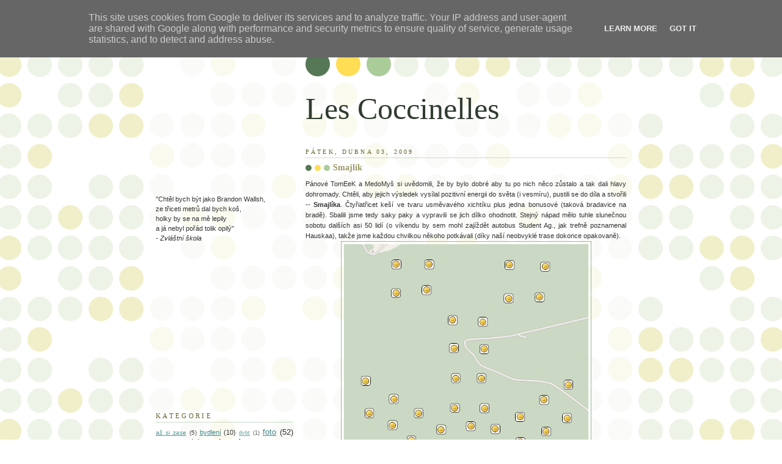

--- FILE ---
content_type: text/html; charset=UTF-8
request_url: https://www.coccinelles.cz/2009/04/smajlik.html
body_size: 16600
content:
<!DOCTYPE html>
<html xmlns='http://www.w3.org/1999/xhtml' xmlns:b='http://www.google.com/2005/gml/b' xmlns:data='http://www.google.com/2005/gml/data' xmlns:expr='http://www.google.com/2005/gml/expr'>
<head>
<link href='https://www.blogger.com/static/v1/widgets/2944754296-widget_css_bundle.css' rel='stylesheet' type='text/css'/>
<meta content='3Osjbw5k6xuX7rUGCIavNlcnBaPlac9/3GMw5uyYBuk=' name='verify-v1'/>
<meta content='text/html; charset=UTF-8' http-equiv='Content-Type'/>
<meta content='blogger' name='generator'/>
<link href='https://www.coccinelles.cz/favicon.ico' rel='icon' type='image/x-icon'/>
<link href='https://www.coccinelles.cz/2009/04/smajlik.html' rel='canonical'/>
<link rel="alternate" type="application/atom+xml" title="Les Coccinelles - Atom" href="https://www.coccinelles.cz/feeds/posts/default" />
<link rel="alternate" type="application/rss+xml" title="Les Coccinelles - RSS" href="https://www.coccinelles.cz/feeds/posts/default?alt=rss" />
<link rel="service.post" type="application/atom+xml" title="Les Coccinelles - Atom" href="https://www.blogger.com/feeds/32167049/posts/default" />

<link rel="alternate" type="application/atom+xml" title="Les Coccinelles - Atom" href="https://www.coccinelles.cz/feeds/7925131942159425541/comments/default" />
<!--Can't find substitution for tag [blog.ieCssRetrofitLinks]-->
<link href='https://blogger.googleusercontent.com/img/b/R29vZ2xl/AVvXsEjBFlkv6vg-j-AWvN7upssqRkxFcc2h7Nz1AllRwDOEmQVCbLSTrVrz8EAE-PAdd9tTj8B6eppUmLQ2e0zPKW9mUejvBXhOIqobOGKkZRapXgXA8sLQnCk29Fptw537rrsSDoQn/s400/smajlik.png' rel='image_src'/>
<meta content='https://www.coccinelles.cz/2009/04/smajlik.html' property='og:url'/>
<meta content='Smajlík' property='og:title'/>
<meta content='Pánové TomEeK a MedoMyš si uvědomili, že by bylo dobré aby tu po nich něco zůstalo a tak dali hlavy dohromady. Chtěli, aby jejich výsledek v...' property='og:description'/>
<meta content='https://blogger.googleusercontent.com/img/b/R29vZ2xl/AVvXsEjBFlkv6vg-j-AWvN7upssqRkxFcc2h7Nz1AllRwDOEmQVCbLSTrVrz8EAE-PAdd9tTj8B6eppUmLQ2e0zPKW9mUejvBXhOIqobOGKkZRapXgXA8sLQnCk29Fptw537rrsSDoQn/w1200-h630-p-k-no-nu/smajlik.png' property='og:image'/>
<title>Les Coccinelles: Smajlík</title>
<link href='http://stepan.macroware.cz/favicon.ico' rel='shortcut icon' type='image/x-icon'/>
<style id='page-skin-1' type='text/css'><!--
/*
-----------------------------------------------
Blogger Template Style
Name:     Dots
Designer: Douglas Bowman
URL:      www.stopdesign.com
Date:     24 Feb 2004
Updated by: Blogger Team
----------------------------------------------- */
/* Variable definitions
====================
<Variable name="textcolor" description="Text Color" type="color"
default="#333">
<Variable name="pagetitle" description="Blog Title Color" type="color"
default="#353">
<Variable name="blogDescriptionColor" description="Blog Description Color"
type="color" default="#996">
<Variable name="posttitle" description="Post Title Color" type="color"
default="#996">
<Variable name="linkcolor" description="Link Color" type="color"
default="#488">
<Variable name="vlinkcolor" description="Visited Link Color" type="color"
default="#885">
<Variable name="dateheadercolor" description="Date Header Color"
type="color" default="#663">
<Variable name="sidebartitle" description="Sidebar Title Color" type="color"
default="#663">
<Variable name="borderColor" description="Border Color"
type="color" default="#9b9">
<Variable name="bodyfont" description="Text Font" type="font"
default="normal normal 100% Verdana,Arial,Sans-Serif">
<Variable name="pagetitlefont" description="Blog Title Font" type="font"
default="normal normal 450% Georgia,Serif">
<Variable name="blogDescriptionFont" description="Blog Description Font"
type="font"
default="normal normal 100% Verdana, Arial, Sans-Serif">
<Variable name="dateHeaderFont" description="Date Header Font"
type="font" default="normal normal 95% Georgia, Serif">
<Variable name="headerfont" description="Sidebar Title Font" type="font"
default="normal normal 100% Georgia,Serif">
*/
body {
margin: 0px 0px 0px 0px;
background:#fff url("//www.blogblog.com/dots/bg_dots.gif");
background-position: 50% 31px;
text-align:center;
font:x-small Verdana, Arial, Sans-serif;
color:#333333;
font-size/* */:/**/small;
font-size: /**/small;
}
/* Page Structure
----------------------------------------------- */
#outer-wrapper {
background:url("//www.blogblog.com/dots/bg_3dots.gif") no-repeat 250px 50px;
width:790px;
margin:0 auto;
text-align:left;
font:normal normal 100% Verdana,Arial,Sans-Serif;
}
#header-wrapper {
display: none;
}
#main-wrapper {
width:545px;
float:right;
padding:100px 0 20px;
font-size:85%;
word-wrap: break-word; /* fix for long text breaking sidebar float in IE */
overflow: hidden;     /* fix for long non-text content breaking IE sidebar float */
}
#main {
background:url("//www.blogblog.com/dots/bg_dots2.gif") -100px -100px;
padding:20px 10px 15px;
}
#sidebar-wrapper {
width:245px;
float:left;
font-size:85%;
padding-bottom:20px;
word-wrap: break-word; /* fix for long text breaking sidebar float in IE */
overflow: hidden;     /* fix for long non-text content breaking IE sidebar float */
}
#sidebar {
background:url("//www.blogblog.com/dots/bg_dots2.gif") 145px -50px;;
padding:40px 10px 15px;
width:245px;
width/* */:/**/225px;
width: /**/225px;
}
/* Title & Description
----------------------------------------------- */
.Header h1 {
margin:0 0 .5em;
line-height: 1.4em;
font: normal normal 450% Georgia,Serif;
color: #313c31;
}
.Header h1 a {
color:#313c31;
text-decoration:none;
}
.Header .description {
margin:0 0 1.75em;
color: #999966;
font: normal normal 100% Verdana, Arial, Sans-Serif;
}
/* Links
----------------------------------------------- */
a:link {
color:#448888;
}
a:visited {
color:#888855;
}
a:hover {
color:#888855;
}
a img {
border-width:0;
}
/* Posts
----------------------------------------------- */
h2.date-header {
margin:0 0 .75em;
padding-bottom:.35em;
border-bottom:1px dotted #99bb99;
text-transform:uppercase;
letter-spacing:.3em;
color: #666633;
font: normal normal 95% Georgia, Serif;
}
.post {
margin:0 0 2.5em;
}
.post h3 {
margin:.25em 0;
line-height: 1.4em;
font: normal normal 100% Georgia,Serif;
font-size: 130%;
font-weight: bold;
color:#999966;
background:url("//www.blogblog.com/dots/bg_post_title.gif") no-repeat 0 .25em;
padding:0 0 1px 45px;
}
.post h3 a {
text-decoration:none;
color: #999966;
}
.post h3 a:hover {
color: #333333;
}
.post p {
margin:0 0 .75em;
}
.post-body {
line-height:1.6em;
}
.post-footer {
margin:0;
}
.uncustomized-post-template .post-footer {
text-align: right;
}
.uncustomized-post-template .post-author,
.uncustomized-post-template .post-timestamp {
display: block;
float: left;
margin-right: 4px;
text-align: left;
}
.post-author, .post-timestamp {
color:#999966;
}
a.comment-link {
/* IE5.0/Win doesn't apply padding to inline elements,
so we hide these two declarations from it */
background/* */:/**/url("//www.blogblog.com/dots/icon_comment.gif") no-repeat 0 .25em;
padding-left:15px;
}
html>body a.comment-link {
/* Respecified, for IE5/Mac's benefit */
background:url("//www.blogblog.com/dots/icon_comment.gif") no-repeat 0 .25em;
padding-left:15px;
}
.post img {
margin:0 0 5px 0;
padding:4px;
border:1px solid #99bb99;
}
.feed-links {
clear: both;
line-height: 2.5em;
}
#blog-pager-newer-link {
float: left;
}
#blog-pager-older-link {
float: right;
}
#blog-pager {
text-align: center;
}
/* Comments
----------------------------------------------- */
#comments {
margin:0;
}
#comments h4 {
margin:0 0 10px;
border-top:1px dotted #99bb99;
padding-top:.5em;
line-height: 1.4em;
font: bold 110% Georgia,Serif;
color:#333;
}
#comments-block {
line-height:1.6em;
}
.comment-author {
background:url("//www.blogblog.com/dots/icon_comment.gif") no-repeat 2px .35em;
margin:.5em 0 0;
padding:0 0 0 20px;
font-weight:bold;
}
.comment-body {
margin:0;
padding:0 0 0 20px;
}
.comment-body p {
margin:0 0 .5em;
}
.comment-footer {
margin:0 0 .5em;
padding:0 0 .75em 20px;
color:#996;
}
.comment-footer a:link {
color:#996;
}
.deleted-comment {
font-style:italic;
color:gray;
}
/* More Sidebar Content
----------------------------------------------- */
.sidebar h2 {
margin:2em 0 .75em;
padding-bottom:.35em;
border-bottom:1px dotted #99bb99;
line-height: 1.4em;
font-size: 95%;
font: normal normal 100% Georgia,Serif;
text-transform:uppercase;
letter-spacing:.3em;
color:#666633;
}
.sidebar p {
margin:0 0 .75em;
line-height:1.6em;
}
.sidebar ul {
list-style:none;
margin:.5em 0;
padding:0 0px;
}
.sidebar .widget {
margin: .5em 0 1em;
padding: 0 0px;
line-height: 1.5em;
}
.main .widget {
padding-bottom: 1em;
}
.sidebar ul li {
background:url("//www.blogblog.com/dots/bullet.gif") no-repeat 3px .45em;
margin:0;
padding:0 0 5px 15px;
}
.sidebar p {
margin:0 0 .6em;
}
/* Profile
----------------------------------------------- */
.profile-datablock {
margin: 0 0 1em;
}
.profile-img {
float: left;
margin: 0 8px 5px 0;
border: 4px solid #cc9;
}
.profile-data {
margin: 0;
line-height: 1.5em;
}
.profile-textblock {
clear: left;
margin-left: 0;
}
/* Footer
----------------------------------------------- */
#footer {
clear:both;
padding:15px 0 0;
}
#footer p {
margin:0;
}
/* Page structure tweaks for layout editor wireframe */
body#layout #sidebar, body#layout #main,
body#layout #main-wrapper,
body#layout #outer-wrapper,
body#layout #sidebar-wrapper {
padding: 0;
}
body#layout #sidebar, body#layout #sidebar-wrapper {
padding: 0;
width: 240px;
}

--></style>
<script async='async' data-ad-client='ca-pub-3375290465875696' src='https://pagead2.googlesyndication.com/pagead/js/adsbygoogle.js'></script>
<link href='https://www.blogger.com/dyn-css/authorization.css?targetBlogID=32167049&amp;zx=9f662758-8f0b-4eba-b88d-6d657062d11d' media='none' onload='if(media!=&#39;all&#39;)media=&#39;all&#39;' rel='stylesheet'/><noscript><link href='https://www.blogger.com/dyn-css/authorization.css?targetBlogID=32167049&amp;zx=9f662758-8f0b-4eba-b88d-6d657062d11d' rel='stylesheet'/></noscript>
<meta name='google-adsense-platform-account' content='ca-host-pub-1556223355139109'/>
<meta name='google-adsense-platform-domain' content='blogspot.com'/>

<!-- data-ad-client=ca-pub-3375290465875696 -->

<script type="text/javascript" language="javascript">
  // Supply ads personalization default for EEA readers
  // See https://www.blogger.com/go/adspersonalization
  adsbygoogle = window.adsbygoogle || [];
  if (typeof adsbygoogle.requestNonPersonalizedAds === 'undefined') {
    adsbygoogle.requestNonPersonalizedAds = 1;
  }
</script>


</head>
<body>
<div class='navbar section' id='navbar'><div class='widget Navbar' data-version='1' id='Navbar1'><script type="text/javascript">
    function setAttributeOnload(object, attribute, val) {
      if(window.addEventListener) {
        window.addEventListener('load',
          function(){ object[attribute] = val; }, false);
      } else {
        window.attachEvent('onload', function(){ object[attribute] = val; });
      }
    }
  </script>
<div id="navbar-iframe-container"></div>
<script type="text/javascript" src="https://apis.google.com/js/platform.js"></script>
<script type="text/javascript">
      gapi.load("gapi.iframes:gapi.iframes.style.bubble", function() {
        if (gapi.iframes && gapi.iframes.getContext) {
          gapi.iframes.getContext().openChild({
              url: 'https://www.blogger.com/navbar/32167049?po\x3d7925131942159425541\x26origin\x3dhttps://www.coccinelles.cz',
              where: document.getElementById("navbar-iframe-container"),
              id: "navbar-iframe"
          });
        }
      });
    </script><script type="text/javascript">
(function() {
var script = document.createElement('script');
script.type = 'text/javascript';
script.src = '//pagead2.googlesyndication.com/pagead/js/google_top_exp.js';
var head = document.getElementsByTagName('head')[0];
if (head) {
head.appendChild(script);
}})();
</script>
</div></div>
<div id='outer-wrapper'><div id='wrap2'>
<!-- skip links for text browsers -->
<span id='skiplinks' style='display:none;'>
<a href='#main'>skip to main </a> |
      <a href='#sidebar'>skip to sidebar</a>
</span>
<div id='content-wrapper'>
<div id='main-wrapper'>
<div class='main section' id='main'><div class='widget Header' data-version='1' id='Header1'>
<div id='header-inner'>
<div class='titlewrapper'>
<h1 class='title'>
<a href='https://www.coccinelles.cz/'>
Les Coccinelles
</a>
</h1>
</div>
<div class='descriptionwrapper'>
<p class='description'><span>
</span></p>
</div>
</div>
</div><div class='widget Blog' data-version='1' id='Blog1'>
<div class='blog-posts hfeed'>

          <div class="date-outer">
        
<h2 class='date-header'><span>pátek, dubna 03, 2009</span></h2>

          <div class="date-posts">
        
<div class='post-outer'>
<div class='post'>
<a name='7925131942159425541'></a>
<h3 class='post-title'>
<a href='https://www.coccinelles.cz/2009/04/smajlik.html'>Smajlík</a>
</h3>
<div class='post-header-line-1'></div>
<div class='post-body'>
<p><div style="text-align: justify;">Pánové TomEeK a MedoMyš si uvědomili, že by bylo dobré aby tu po nich něco zůstalo a tak dali hlavy dohromady. Chtěli, aby jejich výsledek vysílal pozitivní energii do světa (i vesmíru), pustili se do díla a stvořili -- <span style="font-weight: bold;">Smajlíka</span>. Čtyřiatřicet keší ve tvaru usměvavého xichtíku plus jedna bonusové (taková bradavice na bradě). Sbalili jsme tedy saky paky a vypravili se jich dílko ohodnotit. Stejný nápad mělo tuhle slunečnou sobotu dalších asi 50 lidí (o víkendu by sem mohl zajíždět autobus Student Ag., jak trefně poznamenal Hauskaa), takže jsme každou chvilkou někoho potkávali (díky naší neobvyklé trase dokonce opakovaně). <a href="https://blogger.googleusercontent.com/img/b/R29vZ2xl/AVvXsEjBFlkv6vg-j-AWvN7upssqRkxFcc2h7Nz1AllRwDOEmQVCbLSTrVrz8EAE-PAdd9tTj8B6eppUmLQ2e0zPKW9mUejvBXhOIqobOGKkZRapXgXA8sLQnCk29Fptw537rrsSDoQn/s1600-h/smajlik.png" onblur="try {parent.deselectBloggerImageGracefully();} catch(e) {}"><img alt="" border="0" id="BLOGGER_PHOTO_ID_5319275690654930850" src="https://blogger.googleusercontent.com/img/b/R29vZ2xl/AVvXsEjBFlkv6vg-j-AWvN7upssqRkxFcc2h7Nz1AllRwDOEmQVCbLSTrVrz8EAE-PAdd9tTj8B6eppUmLQ2e0zPKW9mUejvBXhOIqobOGKkZRapXgXA8sLQnCk29Fptw537rrsSDoQn/s400/smajlik.png" style="margin: 0px auto 10px; display: block; text-align: center; cursor: pointer; width: 400px; height: 385px;" /></a></div><div style="text-align: justify;">Aby jste si nemysleli, že je to výlet 35 krabek za hoďku po obědě, tak přichází na řadu malá analýza tracklogu (díky MarekLovi):     <br /><ul><li>Minimální výška: 343 m n. m.</li><li>Maximální výška: 469 m n. m.</li><li>Průměrná výška: 410.4 m n. m.</li><li>Maximální rozdíl: 126 m</li><li><span style="font-weight: bold;">Celkové stoupání: 1003 m</span></li><li><span style="font-weight: bold;">Celkové klesání: 1002 m</span></li><li><span style="font-weight: bold;">Průměrná rychlost stoupání: 5.4 km/h</span></li><li style="font-weight: bold;">Průměrná rychlost klesání: 5.3 km/h</li><li>Průměrná rychlost na rovině: 5.6 km/h</li><li><span style="font-weight: bold;">Průměrná rychlost: 5.5 km/h</span></li><li><span style="font-weight: bold;">Celková doba trasy:</span><span style="font-weight: bold;"> 7h 49m 15s</span></li><li><span style="font-weight: bold;">Celková skutečná vzdálenost: 17.8 km</span></li></ul><table style="width: 194px; float: right;"><tbody><tr><td style="background: transparent url(//picasaweb.google.com/s/c/transparent_album_background.gif) no-repeat scroll left center; height: 194px; -moz-background-clip: -moz-initial; -moz-background-origin: -moz-initial; -moz-background-inline-policy: -moz-initial;" align="center"><a href="//picasaweb.google.com/scenek/GeocachingSmajlik?feat=embedwebsite"><img height="160" src="//lh6.ggpht.com/_CJcLe2G8dJ8/SdUjrPw9CUE/AAAAAAAASkY/5W6Si87ieCw/s160-c/GeocachingSmajlik.jpg" style="margin: 1px 0pt 0pt 4px;" width="160"></a></td></tr><tr><td style="text-align: center; font-family: arial,sans-serif; font-size: 11px;"><a href="//picasaweb.google.com/scenek/GeocachingSmajlik?feat=embedwebsite" style="color: rgb(77, 77, 77); font-weight: bold; text-decoration: none;">geocaching (smajlík)</a></td></tr></tbody></table>Rozdíl nadmořské výšky mezi nejnižším a nejvyšším místem je sice jen 126 m, ale celkově jsme vystoupali kilometr (abychom si ho zase seběhli). Do kopce jsme se pohybovali rychleji než z kopce. Tento skoro 18 km výlet nám trval 8 hodin (včetně zdržení u finále). Nášeho geopsa Astu přešlo nadšení z vycházku už asi v polovině, ale naštěstí zvládla i zbytek (doma se už ale nehla z boudy).<br /><br />A slibované hodnocení? Procházka příjemná (zvlášť v tlupě), u některý krabiček bych asi sáhl k lepšímu umístění/uchycení, rozlišoval bych T/D a finále bych dal asi na hezčí strom, po cestě jich pár velmi pěkných bylo. Všichni ale byli myslím spokojení.<br /></div></p>
<div style='clear: both;'></div>
</div>
<div class='post-footer'>
<p class='post-footer-line post-footer-line-1'><span class='post-author'>
Sepsal/a
Štěpán
</span>
<span class='post-timestamp'>
at
<a class='timestamp-link' href='https://www.coccinelles.cz/2009/04/smajlik.html' title='permanent link'>07:13</a>
</span>
<span class='post-comment-link'>
</span>
<span class='post-icons'>
<span class='item-action'>
<a href='https://www.blogger.com/email-post/32167049/7925131942159425541' title='Poslat příspěvek e-mailem'>
<span class='email-post-icon'>&#160;</span>
</a>
</span>
<span class='item-control blog-admin pid-1751320699'>
<a href='https://www.blogger.com/post-edit.g?blogID=32167049&postID=7925131942159425541&from=pencil' title='Upravit příspěvek'>
<img alt='' class='icon-action' height='18' src='https://resources.blogblog.com/img/icon18_edit_allbkg.gif' width='18'/>
</a>
</span>
</span>
</p>
<p class='post-footer-line post-footer-line-2'><span class='post-labels'>
Kategorie:
<a href='https://www.coccinelles.cz/search/label/geocaching' rel='tag'>geocaching</a>
</span>
</p>
<p class='post-footer-line post-footer-line-3'></p>
</div>
</div>
<div class='comments' id='comments'>
<a name='comments'></a>
<h4>1 komentář:</h4>
<div class='comments-content'>
<script async='async' src='' type='text/javascript'></script>
<script type='text/javascript'>
    (function() {
      var items = null;
      var msgs = null;
      var config = {};

// <![CDATA[
      var cursor = null;
      if (items && items.length > 0) {
        cursor = parseInt(items[items.length - 1].timestamp) + 1;
      }

      var bodyFromEntry = function(entry) {
        var text = (entry &&
                    ((entry.content && entry.content.$t) ||
                     (entry.summary && entry.summary.$t))) ||
            '';
        if (entry && entry.gd$extendedProperty) {
          for (var k in entry.gd$extendedProperty) {
            if (entry.gd$extendedProperty[k].name == 'blogger.contentRemoved') {
              return '<span class="deleted-comment">' + text + '</span>';
            }
          }
        }
        return text;
      }

      var parse = function(data) {
        cursor = null;
        var comments = [];
        if (data && data.feed && data.feed.entry) {
          for (var i = 0, entry; entry = data.feed.entry[i]; i++) {
            var comment = {};
            // comment ID, parsed out of the original id format
            var id = /blog-(\d+).post-(\d+)/.exec(entry.id.$t);
            comment.id = id ? id[2] : null;
            comment.body = bodyFromEntry(entry);
            comment.timestamp = Date.parse(entry.published.$t) + '';
            if (entry.author && entry.author.constructor === Array) {
              var auth = entry.author[0];
              if (auth) {
                comment.author = {
                  name: (auth.name ? auth.name.$t : undefined),
                  profileUrl: (auth.uri ? auth.uri.$t : undefined),
                  avatarUrl: (auth.gd$image ? auth.gd$image.src : undefined)
                };
              }
            }
            if (entry.link) {
              if (entry.link[2]) {
                comment.link = comment.permalink = entry.link[2].href;
              }
              if (entry.link[3]) {
                var pid = /.*comments\/default\/(\d+)\?.*/.exec(entry.link[3].href);
                if (pid && pid[1]) {
                  comment.parentId = pid[1];
                }
              }
            }
            comment.deleteclass = 'item-control blog-admin';
            if (entry.gd$extendedProperty) {
              for (var k in entry.gd$extendedProperty) {
                if (entry.gd$extendedProperty[k].name == 'blogger.itemClass') {
                  comment.deleteclass += ' ' + entry.gd$extendedProperty[k].value;
                } else if (entry.gd$extendedProperty[k].name == 'blogger.displayTime') {
                  comment.displayTime = entry.gd$extendedProperty[k].value;
                }
              }
            }
            comments.push(comment);
          }
        }
        return comments;
      };

      var paginator = function(callback) {
        if (hasMore()) {
          var url = config.feed + '?alt=json&v=2&orderby=published&reverse=false&max-results=50';
          if (cursor) {
            url += '&published-min=' + new Date(cursor).toISOString();
          }
          window.bloggercomments = function(data) {
            var parsed = parse(data);
            cursor = parsed.length < 50 ? null
                : parseInt(parsed[parsed.length - 1].timestamp) + 1
            callback(parsed);
            window.bloggercomments = null;
          }
          url += '&callback=bloggercomments';
          var script = document.createElement('script');
          script.type = 'text/javascript';
          script.src = url;
          document.getElementsByTagName('head')[0].appendChild(script);
        }
      };
      var hasMore = function() {
        return !!cursor;
      };
      var getMeta = function(key, comment) {
        if ('iswriter' == key) {
          var matches = !!comment.author
              && comment.author.name == config.authorName
              && comment.author.profileUrl == config.authorUrl;
          return matches ? 'true' : '';
        } else if ('deletelink' == key) {
          return config.baseUri + '/comment/delete/'
               + config.blogId + '/' + comment.id;
        } else if ('deleteclass' == key) {
          return comment.deleteclass;
        }
        return '';
      };

      var replybox = null;
      var replyUrlParts = null;
      var replyParent = undefined;

      var onReply = function(commentId, domId) {
        if (replybox == null) {
          // lazily cache replybox, and adjust to suit this style:
          replybox = document.getElementById('comment-editor');
          if (replybox != null) {
            replybox.height = '250px';
            replybox.style.display = 'block';
            replyUrlParts = replybox.src.split('#');
          }
        }
        if (replybox && (commentId !== replyParent)) {
          replybox.src = '';
          document.getElementById(domId).insertBefore(replybox, null);
          replybox.src = replyUrlParts[0]
              + (commentId ? '&parentID=' + commentId : '')
              + '#' + replyUrlParts[1];
          replyParent = commentId;
        }
      };

      var hash = (window.location.hash || '#').substring(1);
      var startThread, targetComment;
      if (/^comment-form_/.test(hash)) {
        startThread = hash.substring('comment-form_'.length);
      } else if (/^c[0-9]+$/.test(hash)) {
        targetComment = hash.substring(1);
      }

      // Configure commenting API:
      var configJso = {
        'maxDepth': config.maxThreadDepth
      };
      var provider = {
        'id': config.postId,
        'data': items,
        'loadNext': paginator,
        'hasMore': hasMore,
        'getMeta': getMeta,
        'onReply': onReply,
        'rendered': true,
        'initComment': targetComment,
        'initReplyThread': startThread,
        'config': configJso,
        'messages': msgs
      };

      var render = function() {
        if (window.goog && window.goog.comments) {
          var holder = document.getElementById('comment-holder');
          window.goog.comments.render(holder, provider);
        }
      };

      // render now, or queue to render when library loads:
      if (window.goog && window.goog.comments) {
        render();
      } else {
        window.goog = window.goog || {};
        window.goog.comments = window.goog.comments || {};
        window.goog.comments.loadQueue = window.goog.comments.loadQueue || [];
        window.goog.comments.loadQueue.push(render);
      }
    })();
// ]]>
  </script>
<div id='comment-holder'>
<div class="comment-thread toplevel-thread"><ol id="top-ra"><li class="comment" id="c5195116028389724131"><div class="avatar-image-container"><img src="//www.blogger.com/img/blogger_logo_round_35.png" alt=""/></div><div class="comment-block"><div class="comment-header"><cite class="user"><a href="https://www.blogger.com/profile/10239513031402461555" rel="nofollow">Bára</a></cite><span class="icon user "></span><span class="datetime secondary-text"><a rel="nofollow" href="https://www.coccinelles.cz/2009/04/smajlik.html?showComment=1239004620000#c5195116028389724131">09:57</a></span></div><p class="comment-content">Pekne pekne; sef mi to ukazoval nekdy minuly nebo predminuly tyden, ale jeste se tam nevydali :)</p><span class="comment-actions secondary-text"><a class="comment-reply" target="_self" data-comment-id="5195116028389724131">Odpovědět</a><span class="item-control blog-admin blog-admin pid-118521512"><a target="_self" href="https://www.blogger.com/comment/delete/32167049/5195116028389724131">Vymazat</a></span></span></div><div class="comment-replies"><div id="c5195116028389724131-rt" class="comment-thread inline-thread hidden"><span class="thread-toggle thread-expanded"><span class="thread-arrow"></span><span class="thread-count"><a target="_self">Odpovědi</a></span></span><ol id="c5195116028389724131-ra" class="thread-chrome thread-expanded"><div></div><div id="c5195116028389724131-continue" class="continue"><a class="comment-reply" target="_self" data-comment-id="5195116028389724131">Odpovědět</a></div></ol></div></div><div class="comment-replybox-single" id="c5195116028389724131-ce"></div></li></ol><div id="top-continue" class="continue"><a class="comment-reply" target="_self">Okomentovat</a></div><div class="comment-replybox-thread" id="top-ce"></div><div class="loadmore hidden" data-post-id="7925131942159425541"><a target="_self">Načíst další...</a></div></div>
</div>
</div>
<p class='comment-footer'>
<div class='comment-form'>
<a name='comment-form'></a>
<p>
</p>
<p>Poznámka: Komentáře mohou přidávat pouze členové tohoto blogu.</p>
<a href='https://www.blogger.com/comment/frame/32167049?po=7925131942159425541&hl=cs&saa=85391&origin=https://www.coccinelles.cz' id='comment-editor-src'></a>
<iframe allowtransparency='true' class='blogger-iframe-colorize blogger-comment-from-post' frameborder='0' height='410px' id='comment-editor' name='comment-editor' src='' width='100%'></iframe>
<script src='https://www.blogger.com/static/v1/jsbin/2830521187-comment_from_post_iframe.js' type='text/javascript'></script>
<script type='text/javascript'>
      BLOG_CMT_createIframe('https://www.blogger.com/rpc_relay.html');
    </script>
</div>
</p>
<div id='backlinks-container'>
<div id='Blog1_backlinks-container'>
</div>
</div>
</div>
</div>
<div class='inline-ad'>
</div>

        </div></div>
      
</div>
<div class='blog-pager' id='blog-pager'>
<span id='blog-pager-newer-link'>
<a class='blog-pager-newer-link' href='https://www.coccinelles.cz/2009/05/dva-litry-pane-vrchni.html' id='Blog1_blog-pager-newer-link' title='Novější příspěvek'>Novější příspěvek</a>
</span>
<span id='blog-pager-older-link'>
<a class='blog-pager-older-link' href='https://www.coccinelles.cz/2009/03/depeche-mode-wrong.html' id='Blog1_blog-pager-older-link' title='Starší příspěvek'>Starší příspěvek</a>
</span>
<a class='home-link' href='https://www.coccinelles.cz/'>Domovská stránka</a>
</div>
<div class='clear'></div>
<div class='post-feeds'>
<div class='feed-links'>
Přihlásit se k odběru:
<a class='feed-link' href='https://www.coccinelles.cz/feeds/7925131942159425541/comments/default' target='_blank' type='application/atom+xml'>Komentáře k příspěvku (Atom)</a>
</div>
</div>
</div></div>
</div>
<div id='sidebar-wrapper'>
<div class='sidebar section' id='sidebar'><div class='widget AdSense' data-version='1' id='AdSense1'>
<div class='widget-content'>
<script type="text/javascript">
    google_ad_client = "ca-pub-3375290465875696";
    google_ad_host = "ca-host-pub-1556223355139109";
    google_ad_host_channel = "L0001";
    google_ad_slot = "3882114503";
    google_ad_width = 200;
    google_ad_height = 200;
</script>
<!-- les-coccinelles_sidebar_AdSense1_200x200_as -->
<script type="text/javascript"
src="https://pagead2.googlesyndication.com/pagead/show_ads.js">
</script>
<div class='clear'></div>
</div>
</div><div class='widget Image' data-version='1' id='Image1'>
<div class='widget-content'>
<img alt='' height='150' id='Image1_img' src='https://lh3.googleusercontent.com/blogger_img_proxy/AEn0k_tJ1LBqGqmy4SOrP0w7J155YqZrM9Od6Ru_OPFlZBRhziShTD7VDxfDnCdhF0vpMo2AKyjfghIJhVeIh6zK3XdkNw2usMXBj4PSFHk=s0-d' width='150'/>
<br/>
</div>
<div class='clear'></div>
</div><div class='widget HTML' data-version='1' id='HTML3'>
<div class='widget-content'>
<script type="text/javascript">
<!--
function initArray() {
	this.length = initArray.arguments.length;
	for (var i = 0; i < this.length; i++)
	this[i+1] = initArray.arguments[i];
}
function rnd(x) {
	var i = 0;
	do {
		i = parseInt(Math.random()*10+1);
	} while (i > x.length);
	return i;
}

var a = new initArray("&quot;Chtěl bych být jako Brandon Wallsh,<br />ze třiceti metrů dal bych koš,<br />holky by se na mě lepily<br />a já nebyl pořád tolik opilý&quot;<br /><em>- Zvláštní škola</em>", "&quot;Dají-li vám nalinkovaný papír, piště napříč.&quot;<br /><em>- Juan Ramón Jiménez</em>", "&quot;Jestli nemůžete dokončit svou práci do 24 hodin, pracujte v noci.&quot;<br /><em>- Dilbert</em>", "&quot;Nechápu, proč se lidé bojí nových myšlenek. Já se bojím těch starých.&quot;<br /><em>- John Cage</em>", "&quot;Nejnebezpečnější jsou analfabeti, kteří se naučili počítat.&quot;<br /><em>- M. Kenda</em>", "&quot;Neptejte se, dokud neznáte odpověď.&quot;<br /><em>- John le Carré</em>", "&quot;Počínaje určitým bodem není návratu, tohoto bodu je třeba dosáhnout.&quot;<br /><em>- Franz Kafka</em>", "&quot;Polární medvěd je pravoúhlý medvěd po změně souřadnic.&quot;<br /><em>- anonym</em>", "&quot;Pravidla hry se dozvíte během hry.&quot;<br /><em>- TV Nova</em>", "&quot;Z Berkley vyšly dva zásadní produkty: LSD a Unix. Nemyslím si, že je to náhoda.&quot;<br /><em>- anonym</em>", "&quot;Proč máme jen jeden antimonopolní úřad?&quot;<br /><em>- anonym</em>", "&quot;Věřit v pokrok znamená nevěřit, že by již nějaký pokrok nastal. To by jinak nebyla víra.&quot;<br /><em>- Franz Kafka</em>", "&quot;HARDWARE FAILURE: Sněžení, pak ticho. Jako okvětní lístky chryzantémy nás opouští monitor za 35 000,-&quot;", "&quot;Ztráta prostorového vnímání není na závadu suverenitě nad osobami touto ztrátou ještě více posiženými.&quot;<br />= Jednooký mezi slepými králem.", "&quot;Při poklesu produktivity práce na nulu se projeví totální nedostatek kruhového pečiva.&quot;<br />= Bez práce nejsou koláče.", "&quot;UNSUFFICIENT MEMORY: Nedostatek paměti - chtěli bychom rukama obejmout nebe, ale nakonec vždy selháváme.&quot;", "&quot;Kdyby hlasování mohlo něco změnit, bylo by ilegální.&quot;<br /><em>- Revolution Book, New York</em>", "&quot;Pokrok nenahrazuje nesprávnou teorii správnou, ale nahrazuje nesprávnou teorii jinou, která je nesprávná trochu jinak&quot;", "&quot;Většina lidí nemluví, jen cituje.&quot;<br /><em>- Ch. Morgernstern</em>", "&quot;Všechny dobré zásady jsou již napsány. Nyní ještě zbývá je uskutečnit.&quot;<br /><em>- B. Pascal</em>", "&quot;640K musí přece stačit každému.&quot;<br /><em>- Bill Gates, 1986</em>", "&quot;Raduj se dokud žiješ, mrtvý budeš dlouho.&quot;<br /><em>- David Ogilvy</em>", "&quot;Abychom mohli definovat rekurzi, musíme nejdříve definovat rekurzi.&quot;<br /><em>- anonym</em>", "&quot;Co mohou vědět o Anglii lidé, kteří znají jenom Anglii?&quot;<br /><em>- Radyard Kipling</em>", "&quot;Dimplomacie je umění říkat &quot;hodnej pejsek&quot;, než si najdete kámen.&quot;<br /><em>- anonym</em>", "&quot;Einstein označil Cimrmanovy názory za velice pozoruhodné, v originále &quot;very funny&quot;.&quot;<br /><em>- L. Smoljak, Z. Svěrák</em>", "&quot;Chodit po provaze je možno vysoko, ale vybírat za to peníze lze jen při zemi.&quot;<br /><em>- tamilské přísloví</em>", "&quot;Jestliže vlaková stanice je místo, kde se vlak zastavuje, co potom je pracovní stanice?&quot;<br /><em>- anonym</em>", "&quot;Snad si nemyslíš, Šeherezádo, že to dneska zase ukecáš?&quot;<br /><em>- Benedikt V. Jerofejev</em>", "&quot;Musím tu velet, ačkoli jsem ten útok nenařídil a dokonce jsem ani nechtěl, aby k této bitvě došlo.&quot;<br /><em>- Michail Illarionovic Kutuzov</em>", "&quot;Když sereš na hvězdy, padá ti to na hlavu.&quot;<br /><em>- Jáchym Topol</em>", "&quot;Cesta do pekel je dlážděna samými dobrými nápady.&quot;<br /><em>- Ivo Minařík</em>", "&quot;Jsem ryba zvaná tuňák v moři žalu.<br />Ach, kdyže přijde zas můj čas tření?&quot;<br /><em>- podle A. Molea</em>", "&quot;Nejlepší způsob jak předvídat budoucnost, je stvořit ji.&quot;<br /><em>- Alan Key</em>", "&quot;Všechny věty, které vyslovím, musíte považovat za otázky a ne za tvrzení.&quot;<br /><em>- Niels Bohr</em>", "&quot;Až mi bude tak sto deset, přijde Bůh a zmáčkne RESET.&quot;", "&quot;Odchozí zpráva neobsahuje viry.<br />Odchozí zpráva neobsahuje myšlenky.&quot;", "&quot;No, you weren't downloaded. You were born.&quot;", "&quot;...a pro školy máme modelovou situaci: Jaro je tady, co s tím?...&quot;", "&quot;Nenič mi mé kruhy&quot;<br /><em>- Aristoteles</em><br />=<br />&quot;Nešlap mi na mé pantofle&quot;<br /><em>- p. prof. P. Urík</em>", "&quot;Tak tenhle velikej kluk mě včera v noci mami doprovázel, takžes vůbec nemusela mít strach&quot;<br /><em>- J. G.</em>", "&quot;Není žena, je aspoň kolo&quot;<br /><em>- mistr Brtník</em>", "&quot;Bacha Viťo, leze ti péro... &quot;<br /><em>- Jiří</em><br />(z lehátka logicky)", "&quot;tak té muselo být aspoň jedenáct.&quot;<br /><em>- Dup</em>", "&quot;Lze být světlem ve tmě, ale ne tmou ve světle.&quot;<br /><em>- ios</em>", "&quot;..spatřili jsme stopaře, jenž zvednuv ruku, provedl pulobrat a hodil šavli jako bejk. Její začátek již byl pevně vetknut v zemi, zatímco konec třímal ještě pevně v ústech.&quot;<br /><em>- ios</em>");
document.write(a[rnd(a)]);

 //-->

</script>
</div>
<div class='clear'></div>
</div><div class='widget HTML' data-version='1' id='HTML5'>
<div class='widget-content'>
<script type="text/javascript"><!--
google_ad_client = "pub-3375290465875696";
google_ad_host = "pub-1556223355139109";
google_ad_host_channel="00000";
/* 120x240, vytvořeno dne 6.4.08 */
google_ad_slot = "4647341379";
google_ad_width = 120;
google_ad_height = 240;
google_cpa_choice = ""; // on file
//-->
</script>
<script src="//pagead2.googlesyndication.com/pagead/show_ads.js" type="text/javascript">
</script>
</div>
<div class='clear'></div>
</div><div class='widget Label' data-version='1' id='Label1'>
<h2>Kategorie</h2>
<div class='widget-content cloud-label-widget-content'>
<span class='label-size label-size-2'>
<a dir='ltr' href='https://www.coccinelles.cz/search/label/a%C5%BE%20si%20zase'>až si zase</a>
<span class='label-count' dir='ltr'>(5)</span>
</span>
<span class='label-size label-size-3'>
<a dir='ltr' href='https://www.coccinelles.cz/search/label/bydlen%C3%AD'>bydlení</a>
<span class='label-count' dir='ltr'>(10)</span>
</span>
<span class='label-size label-size-1'>
<a dir='ltr' href='https://www.coccinelles.cz/search/label/dvbt'>dvbt</a>
<span class='label-count' dir='ltr'>(1)</span>
</span>
<span class='label-size label-size-4'>
<a dir='ltr' href='https://www.coccinelles.cz/search/label/foto'>foto</a>
<span class='label-count' dir='ltr'>(52)</span>
</span>
<span class='label-size label-size-5'>
<a dir='ltr' href='https://www.coccinelles.cz/search/label/geocaching'>geocaching</a>
<span class='label-count' dir='ltr'>(173)</span>
</span>
<span class='label-size label-size-4'>
<a dir='ltr' href='https://www.coccinelles.cz/search/label/hody'>hody</a>
<span class='label-count' dir='ltr'>(30)</span>
</span>
<span class='label-size label-size-1'>
<a dir='ltr' href='https://www.coccinelles.cz/search/label/iot'>iot</a>
<span class='label-count' dir='ltr'>(1)</span>
</span>
<span class='label-size label-size-4'>
<a dir='ltr' href='https://www.coccinelles.cz/search/label/it'>it</a>
<span class='label-count' dir='ltr'>(72)</span>
</span>
<span class='label-size label-size-5'>
<a dir='ltr' href='https://www.coccinelles.cz/search/label/jen%20tak'>jen tak</a>
<span class='label-count' dir='ltr'>(112)</span>
</span>
<span class='label-size label-size-1'>
<a dir='ltr' href='https://www.coccinelles.cz/search/label/mac'>mac</a>
<span class='label-count' dir='ltr'>(1)</span>
</span>
<span class='label-size label-size-4'>
<a dir='ltr' href='https://www.coccinelles.cz/search/label/muzika'>muzika</a>
<span class='label-count' dir='ltr'>(33)</span>
</span>
<span class='label-size label-size-2'>
<a dir='ltr' href='https://www.coccinelles.cz/search/label/pr%C3%A1ce'>práce</a>
<span class='label-count' dir='ltr'>(3)</span>
</span>
<span class='label-size label-size-1'>
<a dir='ltr' href='https://www.coccinelles.cz/search/label/ssh'>ssh</a>
<span class='label-count' dir='ltr'>(1)</span>
</span>
<span class='label-size label-size-1'>
<a dir='ltr' href='https://www.coccinelles.cz/search/label/ubuntu'>ubuntu</a>
<span class='label-count' dir='ltr'>(1)</span>
</span>
<span class='label-size label-size-5'>
<a dir='ltr' href='https://www.coccinelles.cz/search/label/usa'>usa</a>
<span class='label-count' dir='ltr'>(116)</span>
</span>
<span class='label-size label-size-2'>
<a dir='ltr' href='https://www.coccinelles.cz/search/label/va%C5%99en%C3%AD%2Fpe%C4%8Den%C3%AD'>vaření/pečení</a>
<span class='label-count' dir='ltr'>(5)</span>
</span>
<span class='label-size label-size-3'>
<a dir='ltr' href='https://www.coccinelles.cz/search/label/video'>video</a>
<span class='label-count' dir='ltr'>(8)</span>
</span>
<span class='label-size label-size-1'>
<a dir='ltr' href='https://www.coccinelles.cz/search/label/wemos'>wemos</a>
<span class='label-count' dir='ltr'>(1)</span>
</span>
<span class='label-size label-size-2'>
<a dir='ltr' href='https://www.coccinelles.cz/search/label/windows%20home%20server'>windows home server</a>
<span class='label-count' dir='ltr'>(3)</span>
</span>
<span class='label-size label-size-2'>
<a dir='ltr' href='https://www.coccinelles.cz/search/label/ztracen%C3%AD'>ztracení</a>
<span class='label-count' dir='ltr'>(3)</span>
</span>
<div class='clear'></div>
</div>
</div><div class='widget BlogArchive' data-version='1' id='BlogArchive1'>
<h2>Archiv</h2>
<div class='widget-content'>
<div id='ArchiveList'>
<div id='BlogArchive1_ArchiveList'>
<ul class='hierarchy'>
<li class='archivedate collapsed'>
<a class='toggle' href='javascript:void(0)'>
<span class='zippy'>

        &#9658;&#160;
      
</span>
</a>
<a class='post-count-link' href='https://www.coccinelles.cz/2017/'>
2017
</a>
<span class='post-count' dir='ltr'>(1)</span>
<ul class='hierarchy'>
<li class='archivedate collapsed'>
<a class='toggle' href='javascript:void(0)'>
<span class='zippy'>

        &#9658;&#160;
      
</span>
</a>
<a class='post-count-link' href='https://www.coccinelles.cz/2017/06/'>
června
</a>
<span class='post-count' dir='ltr'>(1)</span>
</li>
</ul>
</li>
</ul>
<ul class='hierarchy'>
<li class='archivedate collapsed'>
<a class='toggle' href='javascript:void(0)'>
<span class='zippy'>

        &#9658;&#160;
      
</span>
</a>
<a class='post-count-link' href='https://www.coccinelles.cz/2015/'>
2015
</a>
<span class='post-count' dir='ltr'>(1)</span>
<ul class='hierarchy'>
<li class='archivedate collapsed'>
<a class='toggle' href='javascript:void(0)'>
<span class='zippy'>

        &#9658;&#160;
      
</span>
</a>
<a class='post-count-link' href='https://www.coccinelles.cz/2015/04/'>
dubna
</a>
<span class='post-count' dir='ltr'>(1)</span>
</li>
</ul>
</li>
</ul>
<ul class='hierarchy'>
<li class='archivedate collapsed'>
<a class='toggle' href='javascript:void(0)'>
<span class='zippy'>

        &#9658;&#160;
      
</span>
</a>
<a class='post-count-link' href='https://www.coccinelles.cz/2014/'>
2014
</a>
<span class='post-count' dir='ltr'>(1)</span>
<ul class='hierarchy'>
<li class='archivedate collapsed'>
<a class='toggle' href='javascript:void(0)'>
<span class='zippy'>

        &#9658;&#160;
      
</span>
</a>
<a class='post-count-link' href='https://www.coccinelles.cz/2014/01/'>
ledna
</a>
<span class='post-count' dir='ltr'>(1)</span>
</li>
</ul>
</li>
</ul>
<ul class='hierarchy'>
<li class='archivedate collapsed'>
<a class='toggle' href='javascript:void(0)'>
<span class='zippy'>

        &#9658;&#160;
      
</span>
</a>
<a class='post-count-link' href='https://www.coccinelles.cz/2013/'>
2013
</a>
<span class='post-count' dir='ltr'>(3)</span>
<ul class='hierarchy'>
<li class='archivedate collapsed'>
<a class='toggle' href='javascript:void(0)'>
<span class='zippy'>

        &#9658;&#160;
      
</span>
</a>
<a class='post-count-link' href='https://www.coccinelles.cz/2013/09/'>
září
</a>
<span class='post-count' dir='ltr'>(2)</span>
</li>
</ul>
<ul class='hierarchy'>
<li class='archivedate collapsed'>
<a class='toggle' href='javascript:void(0)'>
<span class='zippy'>

        &#9658;&#160;
      
</span>
</a>
<a class='post-count-link' href='https://www.coccinelles.cz/2013/04/'>
dubna
</a>
<span class='post-count' dir='ltr'>(1)</span>
</li>
</ul>
</li>
</ul>
<ul class='hierarchy'>
<li class='archivedate collapsed'>
<a class='toggle' href='javascript:void(0)'>
<span class='zippy'>

        &#9658;&#160;
      
</span>
</a>
<a class='post-count-link' href='https://www.coccinelles.cz/2012/'>
2012
</a>
<span class='post-count' dir='ltr'>(2)</span>
<ul class='hierarchy'>
<li class='archivedate collapsed'>
<a class='toggle' href='javascript:void(0)'>
<span class='zippy'>

        &#9658;&#160;
      
</span>
</a>
<a class='post-count-link' href='https://www.coccinelles.cz/2012/11/'>
listopadu
</a>
<span class='post-count' dir='ltr'>(1)</span>
</li>
</ul>
<ul class='hierarchy'>
<li class='archivedate collapsed'>
<a class='toggle' href='javascript:void(0)'>
<span class='zippy'>

        &#9658;&#160;
      
</span>
</a>
<a class='post-count-link' href='https://www.coccinelles.cz/2012/01/'>
ledna
</a>
<span class='post-count' dir='ltr'>(1)</span>
</li>
</ul>
</li>
</ul>
<ul class='hierarchy'>
<li class='archivedate collapsed'>
<a class='toggle' href='javascript:void(0)'>
<span class='zippy'>

        &#9658;&#160;
      
</span>
</a>
<a class='post-count-link' href='https://www.coccinelles.cz/2011/'>
2011
</a>
<span class='post-count' dir='ltr'>(10)</span>
<ul class='hierarchy'>
<li class='archivedate collapsed'>
<a class='toggle' href='javascript:void(0)'>
<span class='zippy'>

        &#9658;&#160;
      
</span>
</a>
<a class='post-count-link' href='https://www.coccinelles.cz/2011/10/'>
října
</a>
<span class='post-count' dir='ltr'>(2)</span>
</li>
</ul>
<ul class='hierarchy'>
<li class='archivedate collapsed'>
<a class='toggle' href='javascript:void(0)'>
<span class='zippy'>

        &#9658;&#160;
      
</span>
</a>
<a class='post-count-link' href='https://www.coccinelles.cz/2011/08/'>
srpna
</a>
<span class='post-count' dir='ltr'>(1)</span>
</li>
</ul>
<ul class='hierarchy'>
<li class='archivedate collapsed'>
<a class='toggle' href='javascript:void(0)'>
<span class='zippy'>

        &#9658;&#160;
      
</span>
</a>
<a class='post-count-link' href='https://www.coccinelles.cz/2011/07/'>
července
</a>
<span class='post-count' dir='ltr'>(1)</span>
</li>
</ul>
<ul class='hierarchy'>
<li class='archivedate collapsed'>
<a class='toggle' href='javascript:void(0)'>
<span class='zippy'>

        &#9658;&#160;
      
</span>
</a>
<a class='post-count-link' href='https://www.coccinelles.cz/2011/06/'>
června
</a>
<span class='post-count' dir='ltr'>(1)</span>
</li>
</ul>
<ul class='hierarchy'>
<li class='archivedate collapsed'>
<a class='toggle' href='javascript:void(0)'>
<span class='zippy'>

        &#9658;&#160;
      
</span>
</a>
<a class='post-count-link' href='https://www.coccinelles.cz/2011/05/'>
května
</a>
<span class='post-count' dir='ltr'>(2)</span>
</li>
</ul>
<ul class='hierarchy'>
<li class='archivedate collapsed'>
<a class='toggle' href='javascript:void(0)'>
<span class='zippy'>

        &#9658;&#160;
      
</span>
</a>
<a class='post-count-link' href='https://www.coccinelles.cz/2011/04/'>
dubna
</a>
<span class='post-count' dir='ltr'>(1)</span>
</li>
</ul>
<ul class='hierarchy'>
<li class='archivedate collapsed'>
<a class='toggle' href='javascript:void(0)'>
<span class='zippy'>

        &#9658;&#160;
      
</span>
</a>
<a class='post-count-link' href='https://www.coccinelles.cz/2011/03/'>
března
</a>
<span class='post-count' dir='ltr'>(1)</span>
</li>
</ul>
<ul class='hierarchy'>
<li class='archivedate collapsed'>
<a class='toggle' href='javascript:void(0)'>
<span class='zippy'>

        &#9658;&#160;
      
</span>
</a>
<a class='post-count-link' href='https://www.coccinelles.cz/2011/01/'>
ledna
</a>
<span class='post-count' dir='ltr'>(1)</span>
</li>
</ul>
</li>
</ul>
<ul class='hierarchy'>
<li class='archivedate collapsed'>
<a class='toggle' href='javascript:void(0)'>
<span class='zippy'>

        &#9658;&#160;
      
</span>
</a>
<a class='post-count-link' href='https://www.coccinelles.cz/2010/'>
2010
</a>
<span class='post-count' dir='ltr'>(8)</span>
<ul class='hierarchy'>
<li class='archivedate collapsed'>
<a class='toggle' href='javascript:void(0)'>
<span class='zippy'>

        &#9658;&#160;
      
</span>
</a>
<a class='post-count-link' href='https://www.coccinelles.cz/2010/11/'>
listopadu
</a>
<span class='post-count' dir='ltr'>(1)</span>
</li>
</ul>
<ul class='hierarchy'>
<li class='archivedate collapsed'>
<a class='toggle' href='javascript:void(0)'>
<span class='zippy'>

        &#9658;&#160;
      
</span>
</a>
<a class='post-count-link' href='https://www.coccinelles.cz/2010/10/'>
října
</a>
<span class='post-count' dir='ltr'>(1)</span>
</li>
</ul>
<ul class='hierarchy'>
<li class='archivedate collapsed'>
<a class='toggle' href='javascript:void(0)'>
<span class='zippy'>

        &#9658;&#160;
      
</span>
</a>
<a class='post-count-link' href='https://www.coccinelles.cz/2010/05/'>
května
</a>
<span class='post-count' dir='ltr'>(1)</span>
</li>
</ul>
<ul class='hierarchy'>
<li class='archivedate collapsed'>
<a class='toggle' href='javascript:void(0)'>
<span class='zippy'>

        &#9658;&#160;
      
</span>
</a>
<a class='post-count-link' href='https://www.coccinelles.cz/2010/04/'>
dubna
</a>
<span class='post-count' dir='ltr'>(1)</span>
</li>
</ul>
<ul class='hierarchy'>
<li class='archivedate collapsed'>
<a class='toggle' href='javascript:void(0)'>
<span class='zippy'>

        &#9658;&#160;
      
</span>
</a>
<a class='post-count-link' href='https://www.coccinelles.cz/2010/02/'>
února
</a>
<span class='post-count' dir='ltr'>(2)</span>
</li>
</ul>
<ul class='hierarchy'>
<li class='archivedate collapsed'>
<a class='toggle' href='javascript:void(0)'>
<span class='zippy'>

        &#9658;&#160;
      
</span>
</a>
<a class='post-count-link' href='https://www.coccinelles.cz/2010/01/'>
ledna
</a>
<span class='post-count' dir='ltr'>(2)</span>
</li>
</ul>
</li>
</ul>
<ul class='hierarchy'>
<li class='archivedate expanded'>
<a class='toggle' href='javascript:void(0)'>
<span class='zippy toggle-open'>

        &#9660;&#160;
      
</span>
</a>
<a class='post-count-link' href='https://www.coccinelles.cz/2009/'>
2009
</a>
<span class='post-count' dir='ltr'>(15)</span>
<ul class='hierarchy'>
<li class='archivedate collapsed'>
<a class='toggle' href='javascript:void(0)'>
<span class='zippy'>

        &#9658;&#160;
      
</span>
</a>
<a class='post-count-link' href='https://www.coccinelles.cz/2009/12/'>
prosince
</a>
<span class='post-count' dir='ltr'>(1)</span>
</li>
</ul>
<ul class='hierarchy'>
<li class='archivedate collapsed'>
<a class='toggle' href='javascript:void(0)'>
<span class='zippy'>

        &#9658;&#160;
      
</span>
</a>
<a class='post-count-link' href='https://www.coccinelles.cz/2009/08/'>
srpna
</a>
<span class='post-count' dir='ltr'>(1)</span>
</li>
</ul>
<ul class='hierarchy'>
<li class='archivedate collapsed'>
<a class='toggle' href='javascript:void(0)'>
<span class='zippy'>

        &#9658;&#160;
      
</span>
</a>
<a class='post-count-link' href='https://www.coccinelles.cz/2009/07/'>
července
</a>
<span class='post-count' dir='ltr'>(1)</span>
</li>
</ul>
<ul class='hierarchy'>
<li class='archivedate collapsed'>
<a class='toggle' href='javascript:void(0)'>
<span class='zippy'>

        &#9658;&#160;
      
</span>
</a>
<a class='post-count-link' href='https://www.coccinelles.cz/2009/05/'>
května
</a>
<span class='post-count' dir='ltr'>(1)</span>
</li>
</ul>
<ul class='hierarchy'>
<li class='archivedate expanded'>
<a class='toggle' href='javascript:void(0)'>
<span class='zippy toggle-open'>

        &#9660;&#160;
      
</span>
</a>
<a class='post-count-link' href='https://www.coccinelles.cz/2009/04/'>
dubna
</a>
<span class='post-count' dir='ltr'>(1)</span>
<ul class='posts'>
<li><a href='https://www.coccinelles.cz/2009/04/smajlik.html'>Smajlík</a></li>
</ul>
</li>
</ul>
<ul class='hierarchy'>
<li class='archivedate collapsed'>
<a class='toggle' href='javascript:void(0)'>
<span class='zippy'>

        &#9658;&#160;
      
</span>
</a>
<a class='post-count-link' href='https://www.coccinelles.cz/2009/03/'>
března
</a>
<span class='post-count' dir='ltr'>(5)</span>
</li>
</ul>
<ul class='hierarchy'>
<li class='archivedate collapsed'>
<a class='toggle' href='javascript:void(0)'>
<span class='zippy'>

        &#9658;&#160;
      
</span>
</a>
<a class='post-count-link' href='https://www.coccinelles.cz/2009/02/'>
února
</a>
<span class='post-count' dir='ltr'>(1)</span>
</li>
</ul>
<ul class='hierarchy'>
<li class='archivedate collapsed'>
<a class='toggle' href='javascript:void(0)'>
<span class='zippy'>

        &#9658;&#160;
      
</span>
</a>
<a class='post-count-link' href='https://www.coccinelles.cz/2009/01/'>
ledna
</a>
<span class='post-count' dir='ltr'>(4)</span>
</li>
</ul>
</li>
</ul>
<ul class='hierarchy'>
<li class='archivedate collapsed'>
<a class='toggle' href='javascript:void(0)'>
<span class='zippy'>

        &#9658;&#160;
      
</span>
</a>
<a class='post-count-link' href='https://www.coccinelles.cz/2008/'>
2008
</a>
<span class='post-count' dir='ltr'>(85)</span>
<ul class='hierarchy'>
<li class='archivedate collapsed'>
<a class='toggle' href='javascript:void(0)'>
<span class='zippy'>

        &#9658;&#160;
      
</span>
</a>
<a class='post-count-link' href='https://www.coccinelles.cz/2008/12/'>
prosince
</a>
<span class='post-count' dir='ltr'>(1)</span>
</li>
</ul>
<ul class='hierarchy'>
<li class='archivedate collapsed'>
<a class='toggle' href='javascript:void(0)'>
<span class='zippy'>

        &#9658;&#160;
      
</span>
</a>
<a class='post-count-link' href='https://www.coccinelles.cz/2008/11/'>
listopadu
</a>
<span class='post-count' dir='ltr'>(7)</span>
</li>
</ul>
<ul class='hierarchy'>
<li class='archivedate collapsed'>
<a class='toggle' href='javascript:void(0)'>
<span class='zippy'>

        &#9658;&#160;
      
</span>
</a>
<a class='post-count-link' href='https://www.coccinelles.cz/2008/10/'>
října
</a>
<span class='post-count' dir='ltr'>(7)</span>
</li>
</ul>
<ul class='hierarchy'>
<li class='archivedate collapsed'>
<a class='toggle' href='javascript:void(0)'>
<span class='zippy'>

        &#9658;&#160;
      
</span>
</a>
<a class='post-count-link' href='https://www.coccinelles.cz/2008/09/'>
září
</a>
<span class='post-count' dir='ltr'>(6)</span>
</li>
</ul>
<ul class='hierarchy'>
<li class='archivedate collapsed'>
<a class='toggle' href='javascript:void(0)'>
<span class='zippy'>

        &#9658;&#160;
      
</span>
</a>
<a class='post-count-link' href='https://www.coccinelles.cz/2008/08/'>
srpna
</a>
<span class='post-count' dir='ltr'>(8)</span>
</li>
</ul>
<ul class='hierarchy'>
<li class='archivedate collapsed'>
<a class='toggle' href='javascript:void(0)'>
<span class='zippy'>

        &#9658;&#160;
      
</span>
</a>
<a class='post-count-link' href='https://www.coccinelles.cz/2008/07/'>
července
</a>
<span class='post-count' dir='ltr'>(14)</span>
</li>
</ul>
<ul class='hierarchy'>
<li class='archivedate collapsed'>
<a class='toggle' href='javascript:void(0)'>
<span class='zippy'>

        &#9658;&#160;
      
</span>
</a>
<a class='post-count-link' href='https://www.coccinelles.cz/2008/06/'>
června
</a>
<span class='post-count' dir='ltr'>(12)</span>
</li>
</ul>
<ul class='hierarchy'>
<li class='archivedate collapsed'>
<a class='toggle' href='javascript:void(0)'>
<span class='zippy'>

        &#9658;&#160;
      
</span>
</a>
<a class='post-count-link' href='https://www.coccinelles.cz/2008/05/'>
května
</a>
<span class='post-count' dir='ltr'>(9)</span>
</li>
</ul>
<ul class='hierarchy'>
<li class='archivedate collapsed'>
<a class='toggle' href='javascript:void(0)'>
<span class='zippy'>

        &#9658;&#160;
      
</span>
</a>
<a class='post-count-link' href='https://www.coccinelles.cz/2008/04/'>
dubna
</a>
<span class='post-count' dir='ltr'>(6)</span>
</li>
</ul>
<ul class='hierarchy'>
<li class='archivedate collapsed'>
<a class='toggle' href='javascript:void(0)'>
<span class='zippy'>

        &#9658;&#160;
      
</span>
</a>
<a class='post-count-link' href='https://www.coccinelles.cz/2008/03/'>
března
</a>
<span class='post-count' dir='ltr'>(4)</span>
</li>
</ul>
<ul class='hierarchy'>
<li class='archivedate collapsed'>
<a class='toggle' href='javascript:void(0)'>
<span class='zippy'>

        &#9658;&#160;
      
</span>
</a>
<a class='post-count-link' href='https://www.coccinelles.cz/2008/02/'>
února
</a>
<span class='post-count' dir='ltr'>(3)</span>
</li>
</ul>
<ul class='hierarchy'>
<li class='archivedate collapsed'>
<a class='toggle' href='javascript:void(0)'>
<span class='zippy'>

        &#9658;&#160;
      
</span>
</a>
<a class='post-count-link' href='https://www.coccinelles.cz/2008/01/'>
ledna
</a>
<span class='post-count' dir='ltr'>(8)</span>
</li>
</ul>
</li>
</ul>
<ul class='hierarchy'>
<li class='archivedate collapsed'>
<a class='toggle' href='javascript:void(0)'>
<span class='zippy'>

        &#9658;&#160;
      
</span>
</a>
<a class='post-count-link' href='https://www.coccinelles.cz/2007/'>
2007
</a>
<span class='post-count' dir='ltr'>(247)</span>
<ul class='hierarchy'>
<li class='archivedate collapsed'>
<a class='toggle' href='javascript:void(0)'>
<span class='zippy'>

        &#9658;&#160;
      
</span>
</a>
<a class='post-count-link' href='https://www.coccinelles.cz/2007/12/'>
prosince
</a>
<span class='post-count' dir='ltr'>(3)</span>
</li>
</ul>
<ul class='hierarchy'>
<li class='archivedate collapsed'>
<a class='toggle' href='javascript:void(0)'>
<span class='zippy'>

        &#9658;&#160;
      
</span>
</a>
<a class='post-count-link' href='https://www.coccinelles.cz/2007/11/'>
listopadu
</a>
<span class='post-count' dir='ltr'>(24)</span>
</li>
</ul>
<ul class='hierarchy'>
<li class='archivedate collapsed'>
<a class='toggle' href='javascript:void(0)'>
<span class='zippy'>

        &#9658;&#160;
      
</span>
</a>
<a class='post-count-link' href='https://www.coccinelles.cz/2007/10/'>
října
</a>
<span class='post-count' dir='ltr'>(34)</span>
</li>
</ul>
<ul class='hierarchy'>
<li class='archivedate collapsed'>
<a class='toggle' href='javascript:void(0)'>
<span class='zippy'>

        &#9658;&#160;
      
</span>
</a>
<a class='post-count-link' href='https://www.coccinelles.cz/2007/09/'>
září
</a>
<span class='post-count' dir='ltr'>(8)</span>
</li>
</ul>
<ul class='hierarchy'>
<li class='archivedate collapsed'>
<a class='toggle' href='javascript:void(0)'>
<span class='zippy'>

        &#9658;&#160;
      
</span>
</a>
<a class='post-count-link' href='https://www.coccinelles.cz/2007/08/'>
srpna
</a>
<span class='post-count' dir='ltr'>(33)</span>
</li>
</ul>
<ul class='hierarchy'>
<li class='archivedate collapsed'>
<a class='toggle' href='javascript:void(0)'>
<span class='zippy'>

        &#9658;&#160;
      
</span>
</a>
<a class='post-count-link' href='https://www.coccinelles.cz/2007/07/'>
července
</a>
<span class='post-count' dir='ltr'>(39)</span>
</li>
</ul>
<ul class='hierarchy'>
<li class='archivedate collapsed'>
<a class='toggle' href='javascript:void(0)'>
<span class='zippy'>

        &#9658;&#160;
      
</span>
</a>
<a class='post-count-link' href='https://www.coccinelles.cz/2007/06/'>
června
</a>
<span class='post-count' dir='ltr'>(16)</span>
</li>
</ul>
<ul class='hierarchy'>
<li class='archivedate collapsed'>
<a class='toggle' href='javascript:void(0)'>
<span class='zippy'>

        &#9658;&#160;
      
</span>
</a>
<a class='post-count-link' href='https://www.coccinelles.cz/2007/05/'>
května
</a>
<span class='post-count' dir='ltr'>(5)</span>
</li>
</ul>
<ul class='hierarchy'>
<li class='archivedate collapsed'>
<a class='toggle' href='javascript:void(0)'>
<span class='zippy'>

        &#9658;&#160;
      
</span>
</a>
<a class='post-count-link' href='https://www.coccinelles.cz/2007/04/'>
dubna
</a>
<span class='post-count' dir='ltr'>(16)</span>
</li>
</ul>
<ul class='hierarchy'>
<li class='archivedate collapsed'>
<a class='toggle' href='javascript:void(0)'>
<span class='zippy'>

        &#9658;&#160;
      
</span>
</a>
<a class='post-count-link' href='https://www.coccinelles.cz/2007/03/'>
března
</a>
<span class='post-count' dir='ltr'>(29)</span>
</li>
</ul>
<ul class='hierarchy'>
<li class='archivedate collapsed'>
<a class='toggle' href='javascript:void(0)'>
<span class='zippy'>

        &#9658;&#160;
      
</span>
</a>
<a class='post-count-link' href='https://www.coccinelles.cz/2007/02/'>
února
</a>
<span class='post-count' dir='ltr'>(20)</span>
</li>
</ul>
<ul class='hierarchy'>
<li class='archivedate collapsed'>
<a class='toggle' href='javascript:void(0)'>
<span class='zippy'>

        &#9658;&#160;
      
</span>
</a>
<a class='post-count-link' href='https://www.coccinelles.cz/2007/01/'>
ledna
</a>
<span class='post-count' dir='ltr'>(20)</span>
</li>
</ul>
</li>
</ul>
<ul class='hierarchy'>
<li class='archivedate collapsed'>
<a class='toggle' href='javascript:void(0)'>
<span class='zippy'>

        &#9658;&#160;
      
</span>
</a>
<a class='post-count-link' href='https://www.coccinelles.cz/2006/'>
2006
</a>
<span class='post-count' dir='ltr'>(95)</span>
<ul class='hierarchy'>
<li class='archivedate collapsed'>
<a class='toggle' href='javascript:void(0)'>
<span class='zippy'>

        &#9658;&#160;
      
</span>
</a>
<a class='post-count-link' href='https://www.coccinelles.cz/2006/12/'>
prosince
</a>
<span class='post-count' dir='ltr'>(21)</span>
</li>
</ul>
<ul class='hierarchy'>
<li class='archivedate collapsed'>
<a class='toggle' href='javascript:void(0)'>
<span class='zippy'>

        &#9658;&#160;
      
</span>
</a>
<a class='post-count-link' href='https://www.coccinelles.cz/2006/11/'>
listopadu
</a>
<span class='post-count' dir='ltr'>(17)</span>
</li>
</ul>
<ul class='hierarchy'>
<li class='archivedate collapsed'>
<a class='toggle' href='javascript:void(0)'>
<span class='zippy'>

        &#9658;&#160;
      
</span>
</a>
<a class='post-count-link' href='https://www.coccinelles.cz/2006/10/'>
října
</a>
<span class='post-count' dir='ltr'>(15)</span>
</li>
</ul>
<ul class='hierarchy'>
<li class='archivedate collapsed'>
<a class='toggle' href='javascript:void(0)'>
<span class='zippy'>

        &#9658;&#160;
      
</span>
</a>
<a class='post-count-link' href='https://www.coccinelles.cz/2006/09/'>
září
</a>
<span class='post-count' dir='ltr'>(12)</span>
</li>
</ul>
<ul class='hierarchy'>
<li class='archivedate collapsed'>
<a class='toggle' href='javascript:void(0)'>
<span class='zippy'>

        &#9658;&#160;
      
</span>
</a>
<a class='post-count-link' href='https://www.coccinelles.cz/2006/08/'>
srpna
</a>
<span class='post-count' dir='ltr'>(28)</span>
</li>
</ul>
<ul class='hierarchy'>
<li class='archivedate collapsed'>
<a class='toggle' href='javascript:void(0)'>
<span class='zippy'>

        &#9658;&#160;
      
</span>
</a>
<a class='post-count-link' href='https://www.coccinelles.cz/2006/07/'>
července
</a>
<span class='post-count' dir='ltr'>(2)</span>
</li>
</ul>
</li>
</ul>
</div>
</div>
<div class='clear'></div>
</div>
</div><div class='widget LinkList' data-version='1' id='LinkList1'>
<h2>Feeds</h2>
<div class='widget-content'>
<ul>
<li><a href='http://les-coccinelles.blogspot.com/atom.xml'>Atom</a></li>
<li><a href='http://les-coccinelles.blogspot.com/rss.xml'>RSS</a></li>
<li><a href='http://les-coccinelles.blogspot.com/feeds/comments/default'>Komentáře (Atom)</a></li>
<li><a href='http://www.seznam.cz/pridej-zpravy?url=http://les-coccinelles.blogspot.com/atom.xml&title=Les%20Coccinelles'>Přidej na Seznam</a></li>
<li><a href='http://fusion.google.com/add?feedurl=http://les-coccinelles.blogspot.com/atom.xml'>Přidej na Google</a></li>
</ul>
<div class='clear'></div>
</div>
</div><div class='widget LinkList' data-version='1' id='LinkList2'>
<h2>Odkazy</h2>
<div class='widget-content'>
<ul>
<li><a href="//picasaweb.google.com/scenek">Fotky</a></li>
<li><a href='http://www.avivaz.cz/'>Aviváž klub</a></li>
<li><a href='http://www.kyjovskekroje.cz/'>Půjčovna krojů</a></li>
<li><a href='http://blog.espoo.cz/'>Espoo</a></li>
<li><a href='http://martiner.blogspot.com/'>Martiner</a></li>
<li><a href='http://www.misakovygeokolovinoajinezazitky.estranky.cz/'>Mišákovy geo-kolo-víno a jiné zážitky</a></li>
<li><a href='http://www.trainzak.blogspot.com/'>Trainzak</a></li>
</ul>
<div class='clear'></div>
</div>
</div></div>
</div>
<!-- spacer for skins that want sidebar and main to be the same height-->
<div class='clear'>&#160;</div>
</div>
<!-- end content-wrapper -->
<div id='footer-wrapper'>
<div class='footer section' id='footer'><div class='widget HTML' data-version='1' id='HTML2'>
<h2 class='title'>adsense</h2>
<div class='widget-content'>
<script async src="https://pagead2.googlesyndication.com/pagead/js/adsbygoogle.js?client=ca-pub-3375290465875696"
     crossorigin="anonymous"></script>
</div>
<div class='clear'></div>
</div><div class='widget HTML' data-version='1' id='HTML1'>
<div class='widget-content'>
<!-- Global site tag (gtag.js) - Google Analytics -->
<script async src="https://www.googletagmanager.com/gtag/js?id=UA-878889-1"></script>
<script>
  window.dataLayer = window.dataLayer || [];
  function gtag(){dataLayer.push(arguments);}
  gtag('js', new Date());

  gtag('config', 'UA-878889-1');
</script>
</div>
<div class='clear'></div>
</div></div>
</div>
</div></div>
<!-- end outer-wrapper -->
<!--It is your responsibility to notify your visitors about cookies used and data collected on your blog. Blogger makes a standard notification available for you to use on your blog, and you can customize it or replace with your own notice. See http://www.blogger.com/go/cookiechoices for more details.-->
<script defer='' src='/js/cookienotice.js'></script>
<script>
    document.addEventListener('DOMContentLoaded', function(event) {
      window.cookieChoices && cookieChoices.showCookieConsentBar && cookieChoices.showCookieConsentBar(
          (window.cookieOptions && cookieOptions.msg) || 'This site uses cookies from Google to deliver its services and to analyze traffic. Your IP address and user-agent are shared with Google along with performance and security metrics to ensure quality of service, generate usage statistics, and to detect and address abuse.',
          (window.cookieOptions && cookieOptions.close) || 'Got it',
          (window.cookieOptions && cookieOptions.learn) || 'Learn More',
          (window.cookieOptions && cookieOptions.link) || 'https://www.blogger.com/go/blogspot-cookies');
    });
  </script>

<script type="text/javascript" src="https://www.blogger.com/static/v1/widgets/2028843038-widgets.js"></script>
<script type='text/javascript'>
window['__wavt'] = 'AOuZoY6BEIbbbAvdf5SRDxrHb7Ycxp0iww:1769072831356';_WidgetManager._Init('//www.blogger.com/rearrange?blogID\x3d32167049','//www.coccinelles.cz/2009/04/smajlik.html','32167049');
_WidgetManager._SetDataContext([{'name': 'blog', 'data': {'blogId': '32167049', 'title': 'Les Coccinelles', 'url': 'https://www.coccinelles.cz/2009/04/smajlik.html', 'canonicalUrl': 'https://www.coccinelles.cz/2009/04/smajlik.html', 'homepageUrl': 'https://www.coccinelles.cz/', 'searchUrl': 'https://www.coccinelles.cz/search', 'canonicalHomepageUrl': 'https://www.coccinelles.cz/', 'blogspotFaviconUrl': 'https://www.coccinelles.cz/favicon.ico', 'bloggerUrl': 'https://www.blogger.com', 'hasCustomDomain': true, 'httpsEnabled': true, 'enabledCommentProfileImages': true, 'gPlusViewType': 'FILTERED_POSTMOD', 'adultContent': false, 'analyticsAccountNumber': '', 'encoding': 'UTF-8', 'locale': 'cs', 'localeUnderscoreDelimited': 'cs', 'languageDirection': 'ltr', 'isPrivate': false, 'isMobile': false, 'isMobileRequest': false, 'mobileClass': '', 'isPrivateBlog': false, 'isDynamicViewsAvailable': true, 'feedLinks': '\x3clink rel\x3d\x22alternate\x22 type\x3d\x22application/atom+xml\x22 title\x3d\x22Les Coccinelles - Atom\x22 href\x3d\x22https://www.coccinelles.cz/feeds/posts/default\x22 /\x3e\n\x3clink rel\x3d\x22alternate\x22 type\x3d\x22application/rss+xml\x22 title\x3d\x22Les Coccinelles - RSS\x22 href\x3d\x22https://www.coccinelles.cz/feeds/posts/default?alt\x3drss\x22 /\x3e\n\x3clink rel\x3d\x22service.post\x22 type\x3d\x22application/atom+xml\x22 title\x3d\x22Les Coccinelles - Atom\x22 href\x3d\x22https://www.blogger.com/feeds/32167049/posts/default\x22 /\x3e\n\n\x3clink rel\x3d\x22alternate\x22 type\x3d\x22application/atom+xml\x22 title\x3d\x22Les Coccinelles - Atom\x22 href\x3d\x22https://www.coccinelles.cz/feeds/7925131942159425541/comments/default\x22 /\x3e\n', 'meTag': '', 'adsenseClientId': 'ca-pub-3375290465875696', 'adsenseHostId': 'ca-host-pub-1556223355139109', 'adsenseHasAds': true, 'adsenseAutoAds': false, 'boqCommentIframeForm': true, 'loginRedirectParam': '', 'view': '', 'dynamicViewsCommentsSrc': '//www.blogblog.com/dynamicviews/4224c15c4e7c9321/js/comments.js', 'dynamicViewsScriptSrc': '//www.blogblog.com/dynamicviews/6e0d22adcfa5abea', 'plusOneApiSrc': 'https://apis.google.com/js/platform.js', 'disableGComments': true, 'interstitialAccepted': false, 'sharing': {'platforms': [{'name': 'Z\xedskat odkaz', 'key': 'link', 'shareMessage': 'Z\xedskat odkaz', 'target': ''}, {'name': 'Facebook', 'key': 'facebook', 'shareMessage': 'Sd\xedlet ve slu\u017eb\u011b Facebook', 'target': 'facebook'}, {'name': 'BlogThis!', 'key': 'blogThis', 'shareMessage': 'BlogThis!', 'target': 'blog'}, {'name': 'X', 'key': 'twitter', 'shareMessage': 'Sd\xedlet ve slu\u017eb\u011b X', 'target': 'twitter'}, {'name': 'Pinterest', 'key': 'pinterest', 'shareMessage': 'Sd\xedlet ve slu\u017eb\u011b Pinterest', 'target': 'pinterest'}, {'name': 'E-mail', 'key': 'email', 'shareMessage': 'E-mail', 'target': 'email'}], 'disableGooglePlus': true, 'googlePlusShareButtonWidth': 0, 'googlePlusBootstrap': '\x3cscript type\x3d\x22text/javascript\x22\x3ewindow.___gcfg \x3d {\x27lang\x27: \x27cs\x27};\x3c/script\x3e'}, 'hasCustomJumpLinkMessage': false, 'jumpLinkMessage': 'Dal\u0161\xed informace', 'pageType': 'item', 'postId': '7925131942159425541', 'postImageThumbnailUrl': 'https://blogger.googleusercontent.com/img/b/R29vZ2xl/AVvXsEjBFlkv6vg-j-AWvN7upssqRkxFcc2h7Nz1AllRwDOEmQVCbLSTrVrz8EAE-PAdd9tTj8B6eppUmLQ2e0zPKW9mUejvBXhOIqobOGKkZRapXgXA8sLQnCk29Fptw537rrsSDoQn/s72-c/smajlik.png', 'postImageUrl': 'https://blogger.googleusercontent.com/img/b/R29vZ2xl/AVvXsEjBFlkv6vg-j-AWvN7upssqRkxFcc2h7Nz1AllRwDOEmQVCbLSTrVrz8EAE-PAdd9tTj8B6eppUmLQ2e0zPKW9mUejvBXhOIqobOGKkZRapXgXA8sLQnCk29Fptw537rrsSDoQn/s400/smajlik.png', 'pageName': 'Smajl\xedk', 'pageTitle': 'Les Coccinelles: Smajl\xedk'}}, {'name': 'features', 'data': {}}, {'name': 'messages', 'data': {'edit': 'Upravit', 'linkCopiedToClipboard': 'Odkaz byl zkop\xedrov\xe1n do schr\xe1nky', 'ok': 'OK', 'postLink': 'Odkaz p\u0159\xedsp\u011bvku'}}, {'name': 'template', 'data': {'name': 'custom', 'localizedName': 'Vlastn\xed', 'isResponsive': false, 'isAlternateRendering': false, 'isCustom': true}}, {'name': 'view', 'data': {'classic': {'name': 'classic', 'url': '?view\x3dclassic'}, 'flipcard': {'name': 'flipcard', 'url': '?view\x3dflipcard'}, 'magazine': {'name': 'magazine', 'url': '?view\x3dmagazine'}, 'mosaic': {'name': 'mosaic', 'url': '?view\x3dmosaic'}, 'sidebar': {'name': 'sidebar', 'url': '?view\x3dsidebar'}, 'snapshot': {'name': 'snapshot', 'url': '?view\x3dsnapshot'}, 'timeslide': {'name': 'timeslide', 'url': '?view\x3dtimeslide'}, 'isMobile': false, 'title': 'Smajl\xedk', 'description': 'P\xe1nov\xe9 TomEeK a MedoMy\u0161 si uv\u011bdomili, \u017ee by bylo dobr\xe9 aby tu po nich n\u011bco z\u016fstalo a tak dali hlavy dohromady. Cht\u011bli, aby jejich v\xfdsledek v...', 'featuredImage': 'https://blogger.googleusercontent.com/img/b/R29vZ2xl/AVvXsEjBFlkv6vg-j-AWvN7upssqRkxFcc2h7Nz1AllRwDOEmQVCbLSTrVrz8EAE-PAdd9tTj8B6eppUmLQ2e0zPKW9mUejvBXhOIqobOGKkZRapXgXA8sLQnCk29Fptw537rrsSDoQn/s400/smajlik.png', 'url': 'https://www.coccinelles.cz/2009/04/smajlik.html', 'type': 'item', 'isSingleItem': true, 'isMultipleItems': false, 'isError': false, 'isPage': false, 'isPost': true, 'isHomepage': false, 'isArchive': false, 'isLabelSearch': false, 'postId': 7925131942159425541}}]);
_WidgetManager._RegisterWidget('_NavbarView', new _WidgetInfo('Navbar1', 'navbar', document.getElementById('Navbar1'), {}, 'displayModeFull'));
_WidgetManager._RegisterWidget('_HeaderView', new _WidgetInfo('Header1', 'main', document.getElementById('Header1'), {}, 'displayModeFull'));
_WidgetManager._RegisterWidget('_BlogView', new _WidgetInfo('Blog1', 'main', document.getElementById('Blog1'), {'cmtInteractionsEnabled': false, 'lightboxEnabled': true, 'lightboxModuleUrl': 'https://www.blogger.com/static/v1/jsbin/2623251953-lbx__cs.js', 'lightboxCssUrl': 'https://www.blogger.com/static/v1/v-css/828616780-lightbox_bundle.css'}, 'displayModeFull'));
_WidgetManager._RegisterWidget('_AdSenseView', new _WidgetInfo('AdSense1', 'sidebar', document.getElementById('AdSense1'), {}, 'displayModeFull'));
_WidgetManager._RegisterWidget('_ImageView', new _WidgetInfo('Image1', 'sidebar', document.getElementById('Image1'), {'resize': false}, 'displayModeFull'));
_WidgetManager._RegisterWidget('_HTMLView', new _WidgetInfo('HTML3', 'sidebar', document.getElementById('HTML3'), {}, 'displayModeFull'));
_WidgetManager._RegisterWidget('_HTMLView', new _WidgetInfo('HTML5', 'sidebar', document.getElementById('HTML5'), {}, 'displayModeFull'));
_WidgetManager._RegisterWidget('_LabelView', new _WidgetInfo('Label1', 'sidebar', document.getElementById('Label1'), {}, 'displayModeFull'));
_WidgetManager._RegisterWidget('_BlogArchiveView', new _WidgetInfo('BlogArchive1', 'sidebar', document.getElementById('BlogArchive1'), {'languageDirection': 'ltr', 'loadingMessage': 'Na\u010d\xedt\xe1n\xed\x26hellip;'}, 'displayModeFull'));
_WidgetManager._RegisterWidget('_LinkListView', new _WidgetInfo('LinkList1', 'sidebar', document.getElementById('LinkList1'), {}, 'displayModeFull'));
_WidgetManager._RegisterWidget('_LinkListView', new _WidgetInfo('LinkList2', 'sidebar', document.getElementById('LinkList2'), {}, 'displayModeFull'));
_WidgetManager._RegisterWidget('_HTMLView', new _WidgetInfo('HTML2', 'footer', document.getElementById('HTML2'), {}, 'displayModeFull'));
_WidgetManager._RegisterWidget('_HTMLView', new _WidgetInfo('HTML1', 'footer', document.getElementById('HTML1'), {}, 'displayModeFull'));
</script>
</body>
</html>

--- FILE ---
content_type: text/html; charset=utf-8
request_url: https://www.google.com/recaptcha/api2/aframe
body_size: 269
content:
<!DOCTYPE HTML><html><head><meta http-equiv="content-type" content="text/html; charset=UTF-8"></head><body><script nonce="fKvFKOUJJyOZvaIR3aK4Qg">/** Anti-fraud and anti-abuse applications only. See google.com/recaptcha */ try{var clients={'sodar':'https://pagead2.googlesyndication.com/pagead/sodar?'};window.addEventListener("message",function(a){try{if(a.source===window.parent){var b=JSON.parse(a.data);var c=clients[b['id']];if(c){var d=document.createElement('img');d.src=c+b['params']+'&rc='+(localStorage.getItem("rc::a")?sessionStorage.getItem("rc::b"):"");window.document.body.appendChild(d);sessionStorage.setItem("rc::e",parseInt(sessionStorage.getItem("rc::e")||0)+1);localStorage.setItem("rc::h",'1769072834561');}}}catch(b){}});window.parent.postMessage("_grecaptcha_ready", "*");}catch(b){}</script></body></html>